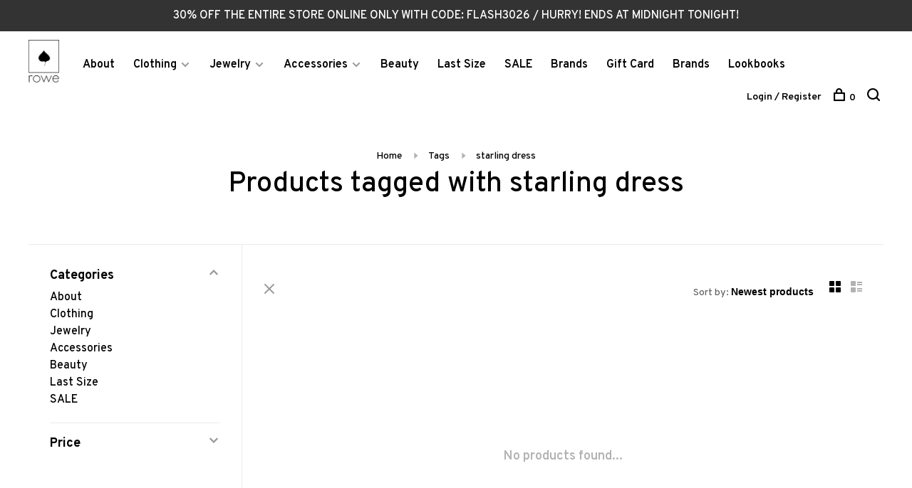

--- FILE ---
content_type: application/javascript; charset=UTF-8
request_url: https://www.roweboutique.com/cdn-cgi/challenge-platform/h/b/scripts/jsd/88d68f5d5ea3/main.js?
body_size: 4622
content:
window._cf_chl_opt={iUVjo1:'b'};~function(e3,I,X,R,M,g,D,a,f){e3=i,function(z,c,eb,e2,d,A){for(eb={z:498,c:547,d:546,A:506,Y:537,l:543,P:519,J:476,N:510,E:491,v:540,S:513},e2=i,d=z();!![];)try{if(A=-parseInt(e2(eb.z))/1*(-parseInt(e2(eb.c))/2)+-parseInt(e2(eb.d))/3*(-parseInt(e2(eb.A))/4)+parseInt(e2(eb.Y))/5*(-parseInt(e2(eb.l))/6)+parseInt(e2(eb.P))/7*(parseInt(e2(eb.J))/8)+parseInt(e2(eb.N))/9+-parseInt(e2(eb.E))/10*(-parseInt(e2(eb.v))/11)+-parseInt(e2(eb.S))/12,A===c)break;else d.push(d.shift())}catch(Y){d.push(d.shift())}}(e,983389),I=this||self,X=I[e3(489)],R=O(),M={},M[e3(461)]='o',M[e3(487)]='s',M[e3(514)]='u',M[e3(548)]='z',M[e3(551)]='n',M[e3(478)]='I',M[e3(497)]='b',g=M,I[e3(451)]=function(z,A,Y,P,eS,ev,eE,eX,N,E,S,K,y,W){if(eS={z:457,c:482,d:449,A:458,Y:542,l:505,P:458,J:505,N:565,E:483,v:520,S:493,K:561},ev={z:554,c:520,d:477},eE={z:541,c:523,d:532,A:490},eX=e3,A===null||A===void 0)return P;for(N=b(A),z[eX(eS.z)][eX(eS.c)]&&(N=N[eX(eS.d)](z[eX(eS.z)][eX(eS.c)](A))),N=z[eX(eS.A)][eX(eS.Y)]&&z[eX(eS.l)]?z[eX(eS.P)][eX(eS.Y)](new z[(eX(eS.J))](N)):function(L,ex,V){for(ex=eX,L[ex(ev.z)](),V=0;V<L[ex(ev.c)];L[V+1]===L[V]?L[ex(ev.d)](V+1,1):V+=1);return L}(N),E='nAsAaAb'.split('A'),E=E[eX(eS.N)][eX(eS.E)](E),S=0;S<N[eX(eS.v)];K=N[S],y=C(z,A,K),E(y)?(W='s'===y&&!z[eX(eS.S)](A[K]),eX(eS.K)===Y+K?J(Y+K,y):W||J(Y+K,A[K])):J(Y+K,y),S++);return P;function J(L,V,eI){eI=i,Object[eI(eE.z)][eI(eE.c)][eI(eE.d)](P,V)||(P[V]=[]),P[V][eI(eE.A)](L)}},D=e3(508)[e3(462)](';'),a=D[e3(565)][e3(483)](D),I[e3(531)]=function(z,A,eK,eT,Y,l,P,J){for(eK={z:472,c:520,d:520,A:558,Y:490,l:488},eT=e3,Y=Object[eT(eK.z)](A),l=0;l<Y[eT(eK.c)];l++)if(P=Y[l],'f'===P&&(P='N'),z[P]){for(J=0;J<A[Y[l]][eT(eK.d)];-1===z[P][eT(eK.A)](A[Y[l]][J])&&(a(A[Y[l]][J])||z[P][eT(eK.Y)]('o.'+A[Y[l]][J])),J++);}else z[P]=A[Y[l]][eT(eK.l)](function(N){return'o.'+N})},f=function(ep,en,eo,eG,eV,es,c,d,A){return ep={z:452,c:499},en={z:525,c:525,d:490,A:466,Y:525,l:460,P:490,J:525},eo={z:520},eG={z:539},eV={z:520,c:460,d:541,A:523,Y:532,l:541,P:523,J:532,N:523,E:539,v:490,S:539,K:525,y:490,W:541,L:490,V:490,G:539,o:490,n:525,U:490,Q:490,h:490,e0:466},es=e3,c=String[es(ep.z)],d={'h':function(Y,eW){return eW={z:515,c:460},null==Y?'':d.g(Y,6,function(l,eO){return eO=i,eO(eW.z)[eO(eW.c)](l)})},'g':function(Y,P,J,eu,N,E,S,K,y,W,L,V,G,o,U,Q,e0,e1){if(eu=es,null==Y)return'';for(E={},S={},K='',y=2,W=3,L=2,V=[],G=0,o=0,U=0;U<Y[eu(eV.z)];U+=1)if(Q=Y[eu(eV.c)](U),Object[eu(eV.d)][eu(eV.A)][eu(eV.Y)](E,Q)||(E[Q]=W++,S[Q]=!0),e0=K+Q,Object[eu(eV.l)][eu(eV.P)][eu(eV.J)](E,e0))K=e0;else{if(Object[eu(eV.l)][eu(eV.N)][eu(eV.J)](S,K)){if(256>K[eu(eV.E)](0)){for(N=0;N<L;G<<=1,P-1==o?(o=0,V[eu(eV.v)](J(G)),G=0):o++,N++);for(e1=K[eu(eV.E)](0),N=0;8>N;G=e1&1|G<<1,o==P-1?(o=0,V[eu(eV.v)](J(G)),G=0):o++,e1>>=1,N++);}else{for(e1=1,N=0;N<L;G=G<<1|e1,o==P-1?(o=0,V[eu(eV.v)](J(G)),G=0):o++,e1=0,N++);for(e1=K[eu(eV.S)](0),N=0;16>N;G=G<<1|e1&1.66,P-1==o?(o=0,V[eu(eV.v)](J(G)),G=0):o++,e1>>=1,N++);}y--,y==0&&(y=Math[eu(eV.K)](2,L),L++),delete S[K]}else for(e1=E[K],N=0;N<L;G=G<<1.04|e1&1.45,P-1==o?(o=0,V[eu(eV.y)](J(G)),G=0):o++,e1>>=1,N++);K=(y--,0==y&&(y=Math[eu(eV.K)](2,L),L++),E[e0]=W++,String(Q))}if(K!==''){if(Object[eu(eV.W)][eu(eV.N)][eu(eV.J)](S,K)){if(256>K[eu(eV.S)](0)){for(N=0;N<L;G<<=1,o==P-1?(o=0,V[eu(eV.L)](J(G)),G=0):o++,N++);for(e1=K[eu(eV.E)](0),N=0;8>N;G=G<<1.99|1&e1,P-1==o?(o=0,V[eu(eV.V)](J(G)),G=0):o++,e1>>=1,N++);}else{for(e1=1,N=0;N<L;G=e1|G<<1.14,P-1==o?(o=0,V[eu(eV.y)](J(G)),G=0):o++,e1=0,N++);for(e1=K[eu(eV.G)](0),N=0;16>N;G=G<<1|e1&1,P-1==o?(o=0,V[eu(eV.o)](J(G)),G=0):o++,e1>>=1,N++);}y--,0==y&&(y=Math[eu(eV.n)](2,L),L++),delete S[K]}else for(e1=E[K],N=0;N<L;G=G<<1|e1&1,P-1==o?(o=0,V[eu(eV.U)](J(G)),G=0):o++,e1>>=1,N++);y--,y==0&&L++}for(e1=2,N=0;N<L;G=e1&1|G<<1,o==P-1?(o=0,V[eu(eV.Q)](J(G)),G=0):o++,e1>>=1,N++);for(;;)if(G<<=1,o==P-1){V[eu(eV.h)](J(G));break}else o++;return V[eu(eV.e0)]('')},'j':function(Y,eR){return eR=es,Y==null?'':Y==''?null:d.i(Y[eR(eo.z)],32768,function(l,ej){return ej=eR,Y[ej(eG.z)](l)})},'i':function(Y,P,J,er,N,E,S,K,y,W,L,V,G,o,U,Q,e1,e0){for(er=es,N=[],E=4,S=4,K=3,y=[],V=J(0),G=P,o=1,W=0;3>W;N[W]=W,W+=1);for(U=0,Q=Math[er(en.z)](2,2),L=1;L!=Q;e0=V&G,G>>=1,G==0&&(G=P,V=J(o++)),U|=(0<e0?1:0)*L,L<<=1);switch(U){case 0:for(U=0,Q=Math[er(en.z)](2,8),L=1;Q!=L;e0=V&G,G>>=1,G==0&&(G=P,V=J(o++)),U|=L*(0<e0?1:0),L<<=1);e1=c(U);break;case 1:for(U=0,Q=Math[er(en.c)](2,16),L=1;L!=Q;e0=V&G,G>>=1,G==0&&(G=P,V=J(o++)),U|=(0<e0?1:0)*L,L<<=1);e1=c(U);break;case 2:return''}for(W=N[3]=e1,y[er(en.d)](e1);;){if(o>Y)return'';for(U=0,Q=Math[er(en.z)](2,K),L=1;L!=Q;e0=V&G,G>>=1,G==0&&(G=P,V=J(o++)),U|=L*(0<e0?1:0),L<<=1);switch(e1=U){case 0:for(U=0,Q=Math[er(en.z)](2,8),L=1;Q!=L;e0=V&G,G>>=1,0==G&&(G=P,V=J(o++)),U|=(0<e0?1:0)*L,L<<=1);N[S++]=c(U),e1=S-1,E--;break;case 1:for(U=0,Q=Math[er(en.c)](2,16),L=1;Q!=L;e0=G&V,G>>=1,0==G&&(G=P,V=J(o++)),U|=L*(0<e0?1:0),L<<=1);N[S++]=c(U),e1=S-1,E--;break;case 2:return y[er(en.A)]('')}if(E==0&&(E=Math[er(en.Y)](2,K),K++),N[e1])e1=N[e1];else if(S===e1)e1=W+W[er(en.l)](0);else return null;y[er(en.P)](e1),N[S++]=W+e1[er(en.l)](0),E--,W=e1,E==0&&(E=Math[er(en.J)](2,K),K++)}}},A={},A[es(ep.c)]=d.h,A}(),m();function x(z,eq,e4){return eq={z:516},e4=e3,Math[e4(eq.z)]()<z}function Z(z,c,el,ec){return el={z:563,c:563,d:541,A:480,Y:532,l:558,P:552},ec=e3,c instanceof z[ec(el.z)]&&0<z[ec(el.c)][ec(el.d)][ec(el.A)][ec(el.Y)](c)[ec(el.l)](ec(el.P))}function F(ea,e6,z,c,d){return ea={z:450,c:529},e6=e3,z=3600,c=T(),d=Math[e6(ea.z)](Date[e6(ea.c)]()/1e3),d-c>z?![]:!![]}function C(z,A,Y,eJ,ed,l){ed=(eJ={z:446,c:458,d:509,A:556},e3);try{return A[Y][ed(eJ.z)](function(){}),'p'}catch(P){}try{if(A[Y]==null)return A[Y]===void 0?'u':'x'}catch(J){return'i'}return z[ed(eJ.c)][ed(eJ.d)](A[Y])?'a':A[Y]===z[ed(eJ.c)]?'p5':!0===A[Y]?'T':!1===A[Y]?'F':(l=typeof A[Y],ed(eJ.A)==l?Z(z,A[Y])?'N':'f':g[l]||'?')}function s(z,c,eH,em,ef,eB,e7,d,A,Y){eH={z:481,c:522,d:494,A:475,Y:501,l:553,P:512,J:544,N:567,E:456,v:479,S:453,K:507,y:485,W:533,L:533,V:564,G:564,o:448,n:499,U:526},em={z:559},ef={z:538,c:538,d:535,A:568,Y:538},eB={z:479},e7=e3,d=I[e7(eH.z)],console[e7(eH.c)](I[e7(eH.d)]),A=new I[(e7(eH.A))](),A[e7(eH.Y)](e7(eH.l),e7(eH.P)+I[e7(eH.d)][e7(eH.J)]+e7(eH.N)+d.r),d[e7(eH.E)]&&(A[e7(eH.v)]=5e3,A[e7(eH.S)]=function(e8){e8=e7,c(e8(eB.z))}),A[e7(eH.K)]=function(e9){e9=e7,A[e9(ef.z)]>=200&&A[e9(ef.c)]<300?c(e9(ef.d)):c(e9(ef.A)+A[e9(ef.Y)])},A[e7(eH.y)]=function(ee){ee=e7,c(ee(em.z))},Y={'t':T(),'lhr':X[e7(eH.W)]&&X[e7(eH.L)][e7(eH.V)]?X[e7(eH.W)][e7(eH.G)]:'','api':d[e7(eH.E)]?!![]:![],'payload':z},A[e7(eH.o)](f[e7(eH.n)](JSON[e7(eH.U)](Y)))}function i(z,c,d,k){return z=z-446,d=e(),k=d[z],k}function H(d,A,i2,eC,Y,l){if(i2={z:456,c:535,d:495,A:534,Y:555,l:530,P:447,J:455,N:555,E:530,v:524,S:484},eC=e3,!d[eC(i2.z)])return;A===eC(i2.c)?(Y={},Y[eC(i2.d)]=eC(i2.A),Y[eC(i2.Y)]=d.r,Y[eC(i2.l)]=eC(i2.c),I[eC(i2.P)][eC(i2.J)](Y,'*')):(l={},l[eC(i2.d)]=eC(i2.A),l[eC(i2.N)]=d.r,l[eC(i2.E)]=eC(i2.v),l[eC(i2.S)]=A,I[eC(i2.P)][eC(i2.J)](l,'*'))}function m(i1,i0,eQ,eM,z,c,d,A,Y){if(i1={z:481,c:456,d:492,A:500,Y:511,l:486,P:566,J:566},i0={z:492,c:500,d:566},eQ={z:518},eM=e3,z=I[eM(i1.z)],!z)return;if(!F())return;(c=![],d=z[eM(i1.c)]===!![],A=function(eg,l){if(eg=eM,!c){if(c=!![],!F())return;l=B(),s(l.r,function(P){H(z,P)}),l.e&&j(eg(eQ.z),l.e)}},X[eM(i1.d)]!==eM(i1.A))?A():I[eM(i1.Y)]?X[eM(i1.Y)](eM(i1.l),A):(Y=X[eM(i1.P)]||function(){},X[eM(i1.J)]=function(eZ){eZ=eM,Y(),X[eZ(i0.z)]!==eZ(i0.c)&&(X[eZ(i0.d)]=Y,A())})}function e(i3){return i3='XMLHttpRequest,339736srzYOc,splice,bigint,timeout,toString,__CF$cv$params,getOwnPropertyNames,bind,detail,onerror,DOMContentLoaded,string,map,document,push,10ylMhpP,readyState,isNaN,_cf_chl_opt,source,navigator,boolean,313WTRLII,vWJrX,loading,open,errorInfoObject,removeChild,appendChild,Set,180EfRyfP,onload,_cf_chl_opt;ddLVm2;lUMP3;KjbkO5;ymrq8;CgTI0;CSwRg1;PjRH5;lLUOy0;CMOv5;piEe4;ceiF5;JEtUu0;NJRxd4;akZtb5;xnSD6;ZbDF0,isArray,3917961zhBSnc,addEventListener,/cdn-cgi/challenge-platform/h/,41323704iVQpuJ,undefined,pDEM0Vyco$wRiQqdx9In2zCHs36ZXA41aglBWYTN+mfeUbOJKhPu-vt8Lj7FGrS5k,random,iframe,error on cf_chl_props,77LRvwUB,length,tabIndex,log,hasOwnProperty,error,pow,stringify,/b/ov1/0.4082591970906489:1767846256:UyTe9PaSoXRvy0c7eJXR1iEFGiaei7YLwfLliHNZDG4/,isZm5,now,event,akZtb5,call,location,cloudflare-invisible,success,edLsX7,6016265FbhkEM,status,charCodeAt,18360001QjGOUX,prototype,from,6USVTzl,iUVjo1,/invisible/jsd,131007iZdsrQ,6988BxQbUL,symbol,body,contentWindow,number,[native code],POST,sort,sid,function,getPrototypeOf,indexOf,xhr-error,iFtZM3,d.cookie,pSRR3,Function,href,includes,onreadystatechange,/jsd/oneshot/88d68f5d5ea3/0.4082591970906489:1767846256:UyTe9PaSoXRvy0c7eJXR1iEFGiaei7YLwfLliHNZDG4/,http-code:,catch,parent,send,concat,floor,NJRxd4,fromCharCode,ontimeout,WbSV9,postMessage,api,Object,Array,jsd,charAt,object,split,style,createElement,clientInformation,join,CFvk2,contentDocument,chctx,display: none,TlHTA1,keys,randomUUID,SOjBX3'.split(','),e=function(){return i3},e()}function T(eD,e5,z){return eD={z:481,c:450},e5=e3,z=I[e5(eD.z)],Math[e5(eD.c)](+atob(z.t))}function j(A,Y,eY,ez,l,P,J,N,E,v,S,K){if(eY={z:474,c:454,d:481,A:512,Y:494,l:544,P:527,J:545,N:475,E:501,v:553,S:479,K:453,y:536,W:536,L:562,V:494,G:562,o:471,n:471,U:528,Q:494,h:560,e0:467,e1:502,el:469,eP:495,eJ:459,eN:448,eE:499},ez=e3,!x(0))return![];P=(l={},l[ez(eY.z)]=A,l[ez(eY.c)]=Y,l);try{J=I[ez(eY.d)],N=ez(eY.A)+I[ez(eY.Y)][ez(eY.l)]+ez(eY.P)+J.r+ez(eY.J),E=new I[(ez(eY.N))](),E[ez(eY.E)](ez(eY.v),N),E[ez(eY.S)]=2500,E[ez(eY.K)]=function(){},v={},v[ez(eY.y)]=I[ez(eY.Y)][ez(eY.W)],v[ez(eY.L)]=I[ez(eY.V)][ez(eY.G)],v[ez(eY.o)]=I[ez(eY.Y)][ez(eY.n)],v[ez(eY.U)]=I[ez(eY.Q)][ez(eY.h)],v[ez(eY.e0)]=R,S=v,K={},K[ez(eY.e1)]=P,K[ez(eY.el)]=S,K[ez(eY.eP)]=ez(eY.eJ),E[ez(eY.eN)](f[ez(eY.eE)](K))}catch(y){}}function B(ey,eF,d,A,Y,l,P){eF=(ey={z:464,c:517,d:463,A:470,Y:521,l:549,P:504,J:550,N:465,E:496,v:468,S:503},e3);try{return d=X[eF(ey.z)](eF(ey.c)),d[eF(ey.d)]=eF(ey.A),d[eF(ey.Y)]='-1',X[eF(ey.l)][eF(ey.P)](d),A=d[eF(ey.J)],Y={},Y=NJRxd4(A,A,'',Y),Y=NJRxd4(A,A[eF(ey.N)]||A[eF(ey.E)],'n.',Y),Y=NJRxd4(A,d[eF(ey.v)],'d.',Y),X[eF(ey.l)][eF(ey.S)](d),l={},l.r=Y,l.e=null,l}catch(J){return P={},P.r={},P.e=J,P}}function b(z,eN,ek,c){for(eN={z:449,c:472,d:557},ek=e3,c=[];z!==null;c=c[ek(eN.z)](Object[ek(eN.c)](z)),z=Object[ek(eN.d)](z));return c}function O(eA,ei){return eA={z:473},ei=e3,crypto&&crypto[ei(eA.z)]?crypto[ei(eA.z)]():''}}()

--- FILE ---
content_type: text/javascript;charset=utf-8
request_url: https://www.roweboutique.com/services/stats/pageview.js
body_size: -436
content:
// SEOshop 08-01-2026 04:45:55